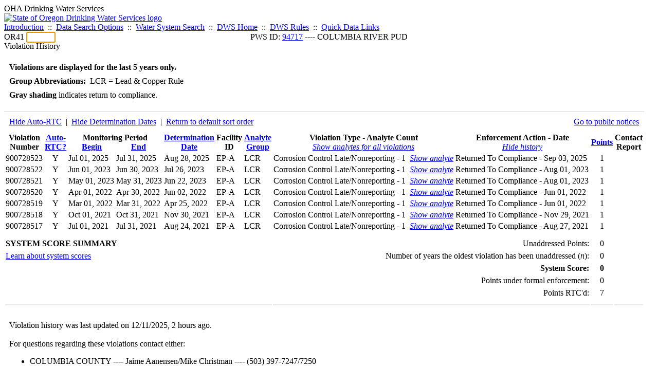

--- FILE ---
content_type: text/html; charset=UTF-8
request_url: https://yourwater.oregon.gov/violsum.php?pwsno=94717&sortby=points&showdeterm=1&showenf=1
body_size: 4884
content:
<!DOCTYPE html><html>
	<head>
	<title>94717 Violation History | Data Online | Oregon Drinking Water Services
	</title>

	<meta name='description' Content= 'Oregon Drinking Water Services Data Query Page' >
	<meta name='keywords' Content= 'Oregon Health Authority, Public Health Division, Environmental Public Health, DWS, Drinking Water Services, DWP, Drinking Water Program' ><link rel='preconnect' href='https://rsms.me/'>
	<link rel='stylesheet' href='https://rsms.me/inter/inter.css'><link rel='stylesheet' href='https://yourwater.oregon.gov/newfiles/stylesnew.css'>
	<link rel='stylesheet' href='https://yourwater.oregon.gov/newfiles/shared.css?v=1209'>	

</head><BODY >
	<a name='top'></a><div class='noscreen title'>OHA Drinking Water Services</div>
		<div class='banner noprint'>
			<div class='bannerhead'>
				<a href='http://public.health.oregon.gov/HealthyEnvironments/DrinkingWater/'>
					<img src='https://yourwater.oregon.gov/images/dwphead.png?v=aug2024' alt='State of Oregon Drinking Water Services logo'>
				</a>
			</div><div class='topnav'><a href='https://yourwater.oregon.gov/index.php'>Introduction</a>&nbsp; ::&nbsp; 
					<a href='https://yourwater.oregon.gov/search.php'>Data Search Options</a>&nbsp; ::&nbsp; 
					<a href='https://yourwater.oregon.gov/wssearch.php' title='Find a water system by PWS ID, name, or location'>Water System Search</a>&nbsp; ::&nbsp; 
					<a href='https://www.oregon.gov/oha/ph/HealthyEnvironments/DrinkingWater/' target='_blank' title='Drinking Water Services Home'>DWS Home</a>&nbsp; ::&nbsp; 
					<a href='https://www.oregon.gov/oha/ph/HealthyEnvironments/DrinkingWater/Rules/Pages/rules.aspx#oars' target='_blank' title='Drinking Water Rules'>DWS Rules</a>&nbsp; ::&nbsp; <a href='#footer'>Quick Data Links</a></div></div><div class='bannerwidth'><div class='changepws'>
				<form method=GET class='noprint'>
					OR41 <input class='changepws' type='text' size=5 name='pwsno' autofocus>
				</form>
			</div><div class='title' style='text-align:center;margin-top:-20px;'>PWS ID: <a href=https://yourwater.oregon.gov/inventory.php?pwsno=94717>94717</a> ---- COLUMBIA RIVER PUD</div>
	</div>
	<div class='titlebig bannerwidth'>Violation History</div><br>
<div class='bannerwidth' style='padding-left:10px;line-height:170%;'>
	<b>Violations are displayed for the last 5 years only.</b><br>
	<b>Group Abbreviations:</b>&nbsp; LCR&nbsp;=&nbsp;Lead & Copper Rule<br><span class='shade-gray'  style='font-weight:bold;padding:3px 0px;'>Gray shading</span> indicates return to compliance.&nbsp; 
</div>
<br><table class='new'>
<caption style='padding:10px;border-top:2px solid #E8E8E8;'>
	<div style='float:left;'><a href='/violsum.php?pwsno=94717&sortby=points&showautortc=0&showdeterm=1&showenf=1'>Hide Auto-RTC</a>&nbsp; |&nbsp; <a href='/violsum.php?pwsno=94717&sortby=points&showenf=1'>Hide Determination Dates</a>&nbsp; |&nbsp; <a href='/violsum.php?pwsno=94717&showdeterm=1&showenf=1'>Return to default sort order</a></div>
	<div style='float:right;'><a href='pubnote.php?pwsno=94717'>Go to public notices</a>
	</div>
	<div style='clear:both;'>
</caption><thead>
	<tr>
		<th>Violation<br>Number</th><th style='text-align:center;'><a href='/violsum.php?pwsno=94717&sortby=autortc&showdeterm=1&showenf=1'>Auto-<br>RTC?</a></th><th colspan=2>Monitoring Period<br>
			<div style='float:left;width:50%;'>
				<a href='/violsum.php?pwsno=94717&sortby=begin&showdeterm=1&showenf=1'>Begin</a> 
			</div>
			<a href='/violsum.php?pwsno=94717&sortby=end&showdeterm=1&showenf=1'>End</a>
		</th><th><a href='/violsum.php?pwsno=94717&sortby=determ&showdeterm=1&showenf=1'>Determination<br>Date</a></th><th>Facility<br>ID</th>
		<th><a href='/violsum.php?pwsno=94717&sortby=group&showdeterm=1&showenf=1'>Analyte<br>Group</a></th>

		<th>Violation Type - Analyte Count<br>
			<span style='font-weight:normal;'><a href='/violsum.php?pwsno=94717&sortby=points&showdeterm=1&showenf=1&showan=-1'><i>Show analytes for all violations</i></a></span>
		</th>

		<th nowrap>Enforcement Action - Date<br>
			<span style='font-weight:normal;'><a href='/violsum.php?pwsno=94717&sortby=points&showdeterm=1'><i>Hide history</i></a></span>
		</th>

		<th align=center><a href='/violsum.php?pwsno=94717&sortby=points&showdeterm=1&showenf=1'>Points</a></th>
		<th>Contact<br>Report</th>
	</tr>
</thead>
<tbody><tr class='shade-gray'><td nowrap>900728523</td><td style='text-align:center;' nowrap>Y</td><td nowrap>Jul 01, 2025</td>
			<td nowrap style='min-width:80px;'>Jul 31, 2025</td><td nowrap>Aug 28, 2025</td><td nowrap>EP-A</td>
			<td nowrap>LCR</td>
			<td nowrap>Corrosion Control Late/Nonreporting - 1&nbsp;&nbsp;<a href='/violsum.php?pwsno=94717&sortby=points&showdeterm=1&showenf=1&showan=1'><i>Show analyte</i></a></td>
			
			<td nowrap><div style=''>Returned To Compliance - Sep 03, 2025</div></td>
			
			<td align=center nowrap>1</td>

			<td></td>

		</tr><tr class='shade-gray'><td nowrap>900728522</td><td style='text-align:center;' nowrap>Y</td><td nowrap>Jun 01, 2023</td>
			<td nowrap style='min-width:80px;'>Jun 30, 2023</td><td nowrap>Jul 26, 2023</td><td nowrap>EP-A</td>
			<td nowrap>LCR</td>
			<td nowrap>Corrosion Control Late/Nonreporting - 1&nbsp;&nbsp;<a href='/violsum.php?pwsno=94717&sortby=points&showdeterm=1&showenf=1&showan=2'><i>Show analyte</i></a></td>
			
			<td nowrap><div style=''>Returned To Compliance - Aug 01, 2023</div></td>
			
			<td align=center nowrap>1</td>

			<td></td>

		</tr><tr class='shade-gray'><td nowrap>900728521</td><td style='text-align:center;' nowrap>Y</td><td nowrap>May 01, 2023</td>
			<td nowrap style='min-width:80px;'>May 31, 2023</td><td nowrap>Jun 22, 2023</td><td nowrap>EP-A</td>
			<td nowrap>LCR</td>
			<td nowrap>Corrosion Control Late/Nonreporting - 1&nbsp;&nbsp;<a href='/violsum.php?pwsno=94717&sortby=points&showdeterm=1&showenf=1&showan=3'><i>Show analyte</i></a></td>
			
			<td nowrap><div style=''>Returned To Compliance - Aug 01, 2023</div></td>
			
			<td align=center nowrap>1</td>

			<td></td>

		</tr><tr class='shade-gray'><td nowrap>900728520</td><td style='text-align:center;' nowrap>Y</td><td nowrap>Apr 01, 2022</td>
			<td nowrap style='min-width:80px;'>Apr 30, 2022</td><td nowrap>Jun 02, 2022</td><td nowrap>EP-A</td>
			<td nowrap>LCR</td>
			<td nowrap>Corrosion Control Late/Nonreporting - 1&nbsp;&nbsp;<a href='/violsum.php?pwsno=94717&sortby=points&showdeterm=1&showenf=1&showan=4'><i>Show analyte</i></a></td>
			
			<td nowrap><div style=''>Returned To Compliance - Jun 01, 2022</div></td>
			
			<td align=center nowrap>1</td>

			<td></td>

		</tr><tr class='shade-gray'><td nowrap>900728519</td><td style='text-align:center;' nowrap>Y</td><td nowrap>Mar 01, 2022</td>
			<td nowrap style='min-width:80px;'>Mar 31, 2022</td><td nowrap>Apr 25, 2022</td><td nowrap>EP-A</td>
			<td nowrap>LCR</td>
			<td nowrap>Corrosion Control Late/Nonreporting - 1&nbsp;&nbsp;<a href='/violsum.php?pwsno=94717&sortby=points&showdeterm=1&showenf=1&showan=5'><i>Show analyte</i></a></td>
			
			<td nowrap><div style=''>Returned To Compliance - Jun 01, 2022</div></td>
			
			<td align=center nowrap>1</td>

			<td></td>

		</tr><tr class='shade-gray'><td nowrap>900728518</td><td style='text-align:center;' nowrap>Y</td><td nowrap>Oct 01, 2021</td>
			<td nowrap style='min-width:80px;'>Oct 31, 2021</td><td nowrap>Nov 30, 2021</td><td nowrap>EP-A</td>
			<td nowrap>LCR</td>
			<td nowrap>Corrosion Control Late/Nonreporting - 1&nbsp;&nbsp;<a href='/violsum.php?pwsno=94717&sortby=points&showdeterm=1&showenf=1&showan=6'><i>Show analyte</i></a></td>
			
			<td nowrap><div style=''>Returned To Compliance - Nov 29, 2021</div></td>
			
			<td align=center nowrap>1</td>

			<td></td>

		</tr><tr class='shade-gray'><td nowrap>900728517</td><td style='text-align:center;' nowrap>Y</td><td nowrap>Jul 01, 2021</td>
			<td nowrap style='min-width:80px;'>Jul 31, 2021</td><td nowrap>Aug 24, 2021</td><td nowrap>EP-A</td>
			<td nowrap>LCR</td>
			<td nowrap>Corrosion Control Late/Nonreporting - 1&nbsp;&nbsp;<a href='/violsum.php?pwsno=94717&sortby=points&showdeterm=1&showenf=1&showan=7'><i>Show analyte</i></a></td>
			
			<td nowrap><div style=''>Returned To Compliance - Aug 27, 2021</div></td>
			
			<td align=center nowrap>1</td>

			<td></td>

		</tr></tbody>
<tfoot><tr>
		<td style='vertical-align:top;border-bottom:2px solid #E8E8E8; padding-top:10px;padding-bottom:10px;line-height:150%;' colspan=7><b>SYSTEM SCORE SUMMARY</b><br>
		<a href='sscore_info.php'>Learn about system scores</a></td><td style='text-align:right;vertical-align:top;border-bottom:2px solid #E8E8E8; padding-top:10px;padding-bottom:10px;line-height:150%;' colspan=2>Unaddressed Points:<br>
			Number of years the oldest violation has been unaddressed (<i>n</i>):<br>
			<b>System Score:</b><br>
			Points under formal enforcement:<br>
			Points RTC'd:
		</td>
		<td style='text-align:center;vertical-align:top;border-bottom:2px solid #E8E8E8; padding-top:10px;padding-bottom:10px;line-height:150%;'>0<br>
			0<br><span style='font-weight:bold;'>0</span><br>
			0<br>
			7		
		</td><td style='vertical-align:top;border-bottom:2px solid #E8E8E8; padding-top:10px;padding-bottom:10px;line-height:150%;'></td>
	</tr>
</tfoot>
</table>
<br>
<div style='padding:10px 0px 0px 10px;'>
	Violation history was last updated on 12/11/2025, 2 hours ago.<br>
	<br>
	For questions regarding these violations contact either:<br>
	<ul><li style='padding-bottom:5px;'>COLUMBIA COUNTY ---- Jaime Aanensen/Mike Christman ---- (503) 397-7247/7250</li><li style='padding-bottom:5px;'>DWS Compliance Specialist ---- Chuck Michael ---- 503-894-2919 or <a href='mailto:CHARLES.E.MICHAEL@oha.oregon.gov'>CHARLES.E.MICHAEL@oha.oregon.gov</a>.</li></ul>
</div><br>
<a name='footer'></a>
<div class='bannerwidth noprint'><hr>
		<div style='padding-bottom:10px;'>
			More information for this water system: <span style='float:right;color:lightgray;font-size:80%;'>
					<i>SDWIS ID 1907</i>
				</span></div>

		<div class='footinc'>
			<a href='inventory.php?pwsno=94717'>System Info</a>&nbsp; ::&nbsp; 
			<a href='complianceletter.php?pwsno=94717'>Report for Lenders</a>&nbsp; ::&nbsp; 
			<a href='alerts.php?pwsno=94717'>Alerts</a>&nbsp; ::&nbsp; 
			<a href='violsum.php?pwsno=94717'>Violations</a>&nbsp; ::&nbsp; 
			<a href='enforce.php?pwsno=94717'>Compliance & Enforcement</a>&nbsp; ::&nbsp; 
			<a href='cr-pws.php?pwsno=94717'>Contacts & Advisories</a>&nbsp; ::&nbsp; 
			<a href='sitevisits.php?pwsno=94717'>Site Visits</a>&nbsp; ::&nbsp; 
			<a href='pubnote.php?pwsno=94717'>Public Notice</a>
			<br>

			<a href='colistats.php?pwsno=94717'>Coliform Summary</a>&nbsp; ::&nbsp; 
			<a href='dcoliform.php?pwsno=94717'>Coliform Results</a>&nbsp; ::&nbsp; 
			<a href='schedulescoliform.php?pwsno=94717'>Coliform Schedules</a>&nbsp; ::&nbsp; 
			<a href='lt2.php?pwsno=94717' title='LT2 Schedules and Sample Results'>LT2</a>&nbsp; ::&nbsp; 
			<a href='gwudi.php?pwsno=94717'>GW/GWUDI Source Details</a>&nbsp; ::&nbsp; 
			<a href='planreview.php?pwsno=94717'>Plan Review</a>&nbsp; ::&nbsp; 
			<a href='wsfee.php?pwsno=94717'>Annual Fee</a>
			<br>

			<a href='chemsum.php?pwsno=94717'>Chemical Summary</a>&nbsp; ::&nbsp; 
			<a href='chems.php?pwsno=94717'>Chemical Results</a>&nbsp; ::&nbsp; 
			<a href='schedule_status.php?pwsno=94717' title='This page may take a few minutes to load.'>Chemical Schedules</a>&nbsp; ::&nbsp; 
			<a href='scheduleschems.php?pwsno=94717'>Chemical Schedule Summary</a>&nbsp; ::&nbsp; 
			<a href='averages.php?pwsno=94717' title='Arsenic Running Annual Averages'>Arsenic RAA</a>&nbsp; ::&nbsp; 
			<a href='cyano.php?pwsno=94717' title='Cyanotoxin Sample Results'>Cyanotoxins</a>
			<br>

			<a href='leadcopper.php?pwsno=94717'>Lead & Copper</a>&nbsp; ::&nbsp; 
			<a href='dbpsites.php?pwsno=94717'>DBP Sample Sites</a>&nbsp; ::&nbsp; 
			<a href='fanls.php?pwsno=94717' title='Facility Analyte Levels'>FANLs</a>&nbsp; ::&nbsp; 
			<a href='mrdl.php?pwsno=94717' title='Maximum Residual Disinfectant Level'>MRDL</a>&nbsp; ::&nbsp; 
			<a href='chlorine_summaries.php?pwsno=94717'>GWR 4-Log</a>&nbsp; ::&nbsp; 
			<a href='turbidity.php?pwsno=94717'>Turbidity</a>&nbsp; ::&nbsp; 
			<a href='surface.php?pwsno=94717' title='Surface Water Treatment Rule'>SWTR</a>&nbsp; ::&nbsp; 
			<a href='averageslraa.php?pwsno=94717' title='Locational Running Annual Averages'>LRAA</a>&nbsp; ::&nbsp; 
			<a href='dwsp.php?pwsno=94717'>DW Source Protection</a>
			<br><div style='text-align:center;padding-top:4px;'>
				<a href='chems.php?pwsno=94717' style='text-decoration:none;color:#151515;' title='Go to the chemical results page for this water system'>
					<span style='padding:4px;color:#151515;background-color:#fafafa; border:1px solid lightgray; border-radius:3px;text-decoration:none;'>
						<b>PFAS data</b> are now located on the <b>Chemical Results</b> page.
					</span>
				</a>
			</div></div><hr align=left>
	<div style='padding-bottom:10px;'>
		Information for all water systems:
	</div>
	<div class='footinc'>
		<a href='inventorylist.php'>Water System Inventory</a>&nbsp; ::&nbsp; 
			<a href='wss.php'>Water System Surveys</a>&nbsp; ::&nbsp; 
			<a href='osp.php'>Outstanding Performers</a>&nbsp; ::&nbsp; 
			<a href='wtpinsp.php'>Treatment Plant Inspections</a>&nbsp; ::&nbsp; 
			<a href='treatment.php'>Treatment</a>&nbsp; ::&nbsp; 
			<a href='plancounty.php'>Plan Reviews</a>
		<br>
			<a href='alertscounty.php'>Alerts</a>&nbsp; ::&nbsp; 
			<a href='violcounty.php'>Violations</a>&nbsp; ::&nbsp; 
			<A href='compliance.php'>Compliance & Enforcement</a>&nbsp; ::&nbsp; 
			<A href='sigdefs.php'>Deficiencies</a>&nbsp; ::&nbsp; 
			<a href='sscore.php'>System Scores</a>&nbsp; ::&nbsp; 
			<a href='exceedance.php'>Exceedances</a>&nbsp; ::&nbsp; 
			<a href='pncounty.php'>Public Notices</a>&nbsp; ::&nbsp; 
			<a href='servicelines.php'>Service Lines</a>
		<br>
			<a href='advisories.php'>Water Advisories</a>&nbsp; ::&nbsp; 
			<a href='cr-all.php'>Contact Reports</a>&nbsp; ::&nbsp; 
			<a href='cyanocounty.php'>Cyanotoxins</a>&nbsp; ::&nbsp; 
			<a href='pfascounty.php'>PFAS</a>&nbsp; ::&nbsp; 
			<a href='wildfirevocs.php'>Post-wildfire VOCs</a>&nbsp; ::&nbsp; 
			<a href='fluoride.php'>Fluoride</a>&nbsp; ::&nbsp; 
			<a href='cert.php'>Certification List</a>&nbsp; ::&nbsp; 
			<a href='dwsp-all.php'>DW Source Protection</a>
		<br></div>
	<hr>
	Main menu:
	<div class='footinc' style='display:inline-block;'>
	<a href='https://yourwater.oregon.gov/index.php'>Introduction</a>&nbsp; ::&nbsp; 
					<a href='https://yourwater.oregon.gov/search.php'>Data Search Options</a>&nbsp; ::&nbsp; 
					<a href='https://yourwater.oregon.gov/wssearch.php' title='Find a water system by PWS ID, name, or location'>Water System Search</a>&nbsp; ::&nbsp; 
					<a href='https://www.oregon.gov/oha/ph/HealthyEnvironments/DrinkingWater/' target='_blank' title='Drinking Water Services Home'>DWS Home</a>&nbsp; ::&nbsp; 
					<a href='https://www.oregon.gov/oha/ph/HealthyEnvironments/DrinkingWater/Rules/Pages/rules.aspx#oars' target='_blank' title='Drinking Water Rules'>DWS Rules</a></div>
	<hr><div style='padding:10px 0px;'>Need help? <a href='mailto:Info.DrinkingWater@odhsoha.oregon.gov?subject=Data Online - PWS 94717 - Violation History'>Email Drinking Water Services</a> for assistance.<span style='float:right;'><a href='/webforms' target='_blank' class='btntag'>Staff/Partner Login</a></span>
		<br>
	</div>

</div>	<script async src="https://www.googletagmanager.com/gtag/js?id=G-1RVQ25KTSK"></script>
	<script>
		var thisurl = window.location.href;
		var accstring="";
		if(thisurl.toLowerCase().includes("feetype=acc")) {
			var accstring="?feetype=acc";
		}

		window.dataLayer = window.dataLayer || [];
		function gtag(){dataLayer.push(arguments);}
		gtag('js', new Date());

		gtag('config', 'G-1RVQ25KTSK', {
		'page_location': location.protocol + '//' + location.host + location.pathname + accstring,
		});
	</script>
	</BODY>
</HTML>